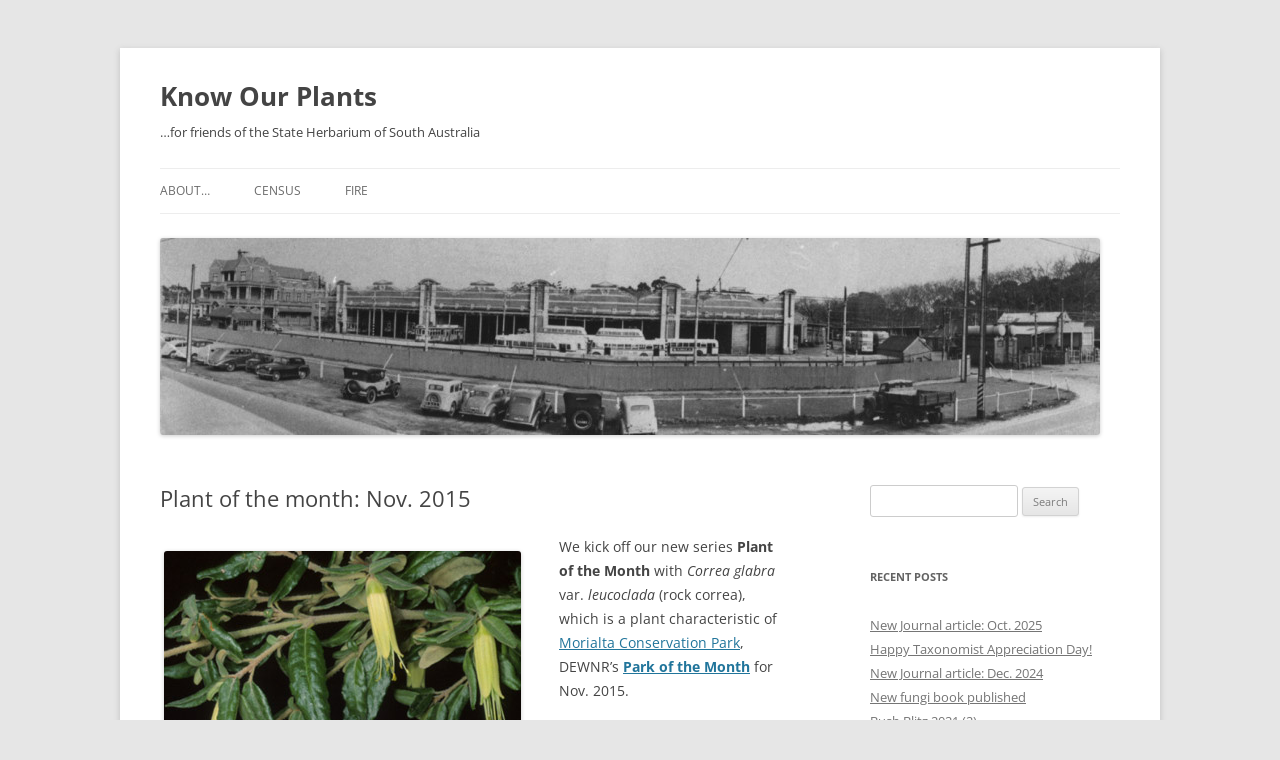

--- FILE ---
content_type: text/html; charset=UTF-8
request_url: https://know.ourplants.org/the-plant-press/plant-of-the-month-nov-2015/
body_size: 15777
content:
<!DOCTYPE html>
<!--[if IE 7]>
<html class="ie ie7" lang="en-US">
<![endif]-->
<!--[if IE 8]>
<html class="ie ie8" lang="en-US">
<![endif]-->
<!--[if !(IE 7) & !(IE 8)]><!-->
<html lang="en-US">
<!--<![endif]-->
<head>
<meta charset="UTF-8" />
<meta name="viewport" content="width=device-width, initial-scale=1.0" />
<title>Plant of the month: Nov. 2015 | Know Our Plants</title>
<link rel="profile" href="https://gmpg.org/xfn/11" />
<link rel="pingback" href="https://know.ourplants.org/xmlrpc.php">
<!--[if lt IE 9]>
<script src="https://know.ourplants.org/wp-content/themes/twentytwelve/js/html5.js?ver=3.7.0" type="text/javascript"></script>
<![endif]-->
<meta name='robots' content='max-image-preview:large' />
<!-- Jetpack Site Verification Tags -->
<meta name="google-site-verification" content="-VAos_ywreOS9qYIbqrNZIf7UWvWayhrJcNN54lIdMM" />
<link rel='dns-prefetch' href='//secure.gravatar.com' />
<link rel='dns-prefetch' href='//stats.wp.com' />
<link rel='dns-prefetch' href='//v0.wordpress.com' />
<link rel="alternate" type="application/rss+xml" title="Know Our Plants &raquo; Feed" href="https://know.ourplants.org/feed/" />
<link rel="alternate" type="application/rss+xml" title="Know Our Plants &raquo; Comments Feed" href="https://know.ourplants.org/comments/feed/" />
<link rel="alternate" title="oEmbed (JSON)" type="application/json+oembed" href="https://know.ourplants.org/wp-json/oembed/1.0/embed?url=https%3A%2F%2Fknow.ourplants.org%2Fthe-plant-press%2Fplant-of-the-month-nov-2015%2F" />
<link rel="alternate" title="oEmbed (XML)" type="text/xml+oembed" href="https://know.ourplants.org/wp-json/oembed/1.0/embed?url=https%3A%2F%2Fknow.ourplants.org%2Fthe-plant-press%2Fplant-of-the-month-nov-2015%2F&#038;format=xml" />
<style id='wp-img-auto-sizes-contain-inline-css' type='text/css'>
img:is([sizes=auto i],[sizes^="auto," i]){contain-intrinsic-size:3000px 1500px}
/*# sourceURL=wp-img-auto-sizes-contain-inline-css */
</style>
<link rel='stylesheet' id='jetpack_related-posts-css' href='https://know.ourplants.org/wp-content/plugins/jetpack/modules/related-posts/related-posts.css?ver=20240116' type='text/css' media='all' />
<style id='wp-emoji-styles-inline-css' type='text/css'>

	img.wp-smiley, img.emoji {
		display: inline !important;
		border: none !important;
		box-shadow: none !important;
		height: 1em !important;
		width: 1em !important;
		margin: 0 0.07em !important;
		vertical-align: -0.1em !important;
		background: none !important;
		padding: 0 !important;
	}
/*# sourceURL=wp-emoji-styles-inline-css */
</style>
<style id='wp-block-library-inline-css' type='text/css'>
:root{--wp-block-synced-color:#7a00df;--wp-block-synced-color--rgb:122,0,223;--wp-bound-block-color:var(--wp-block-synced-color);--wp-editor-canvas-background:#ddd;--wp-admin-theme-color:#007cba;--wp-admin-theme-color--rgb:0,124,186;--wp-admin-theme-color-darker-10:#006ba1;--wp-admin-theme-color-darker-10--rgb:0,107,160.5;--wp-admin-theme-color-darker-20:#005a87;--wp-admin-theme-color-darker-20--rgb:0,90,135;--wp-admin-border-width-focus:2px}@media (min-resolution:192dpi){:root{--wp-admin-border-width-focus:1.5px}}.wp-element-button{cursor:pointer}:root .has-very-light-gray-background-color{background-color:#eee}:root .has-very-dark-gray-background-color{background-color:#313131}:root .has-very-light-gray-color{color:#eee}:root .has-very-dark-gray-color{color:#313131}:root .has-vivid-green-cyan-to-vivid-cyan-blue-gradient-background{background:linear-gradient(135deg,#00d084,#0693e3)}:root .has-purple-crush-gradient-background{background:linear-gradient(135deg,#34e2e4,#4721fb 50%,#ab1dfe)}:root .has-hazy-dawn-gradient-background{background:linear-gradient(135deg,#faaca8,#dad0ec)}:root .has-subdued-olive-gradient-background{background:linear-gradient(135deg,#fafae1,#67a671)}:root .has-atomic-cream-gradient-background{background:linear-gradient(135deg,#fdd79a,#004a59)}:root .has-nightshade-gradient-background{background:linear-gradient(135deg,#330968,#31cdcf)}:root .has-midnight-gradient-background{background:linear-gradient(135deg,#020381,#2874fc)}:root{--wp--preset--font-size--normal:16px;--wp--preset--font-size--huge:42px}.has-regular-font-size{font-size:1em}.has-larger-font-size{font-size:2.625em}.has-normal-font-size{font-size:var(--wp--preset--font-size--normal)}.has-huge-font-size{font-size:var(--wp--preset--font-size--huge)}.has-text-align-center{text-align:center}.has-text-align-left{text-align:left}.has-text-align-right{text-align:right}.has-fit-text{white-space:nowrap!important}#end-resizable-editor-section{display:none}.aligncenter{clear:both}.items-justified-left{justify-content:flex-start}.items-justified-center{justify-content:center}.items-justified-right{justify-content:flex-end}.items-justified-space-between{justify-content:space-between}.screen-reader-text{border:0;clip-path:inset(50%);height:1px;margin:-1px;overflow:hidden;padding:0;position:absolute;width:1px;word-wrap:normal!important}.screen-reader-text:focus{background-color:#ddd;clip-path:none;color:#444;display:block;font-size:1em;height:auto;left:5px;line-height:normal;padding:15px 23px 14px;text-decoration:none;top:5px;width:auto;z-index:100000}html :where(.has-border-color){border-style:solid}html :where([style*=border-top-color]){border-top-style:solid}html :where([style*=border-right-color]){border-right-style:solid}html :where([style*=border-bottom-color]){border-bottom-style:solid}html :where([style*=border-left-color]){border-left-style:solid}html :where([style*=border-width]){border-style:solid}html :where([style*=border-top-width]){border-top-style:solid}html :where([style*=border-right-width]){border-right-style:solid}html :where([style*=border-bottom-width]){border-bottom-style:solid}html :where([style*=border-left-width]){border-left-style:solid}html :where(img[class*=wp-image-]){height:auto;max-width:100%}:where(figure){margin:0 0 1em}html :where(.is-position-sticky){--wp-admin--admin-bar--position-offset:var(--wp-admin--admin-bar--height,0px)}@media screen and (max-width:600px){html :where(.is-position-sticky){--wp-admin--admin-bar--position-offset:0px}}

/*# sourceURL=wp-block-library-inline-css */
</style><style id='global-styles-inline-css' type='text/css'>
:root{--wp--preset--aspect-ratio--square: 1;--wp--preset--aspect-ratio--4-3: 4/3;--wp--preset--aspect-ratio--3-4: 3/4;--wp--preset--aspect-ratio--3-2: 3/2;--wp--preset--aspect-ratio--2-3: 2/3;--wp--preset--aspect-ratio--16-9: 16/9;--wp--preset--aspect-ratio--9-16: 9/16;--wp--preset--color--black: #000000;--wp--preset--color--cyan-bluish-gray: #abb8c3;--wp--preset--color--white: #fff;--wp--preset--color--pale-pink: #f78da7;--wp--preset--color--vivid-red: #cf2e2e;--wp--preset--color--luminous-vivid-orange: #ff6900;--wp--preset--color--luminous-vivid-amber: #fcb900;--wp--preset--color--light-green-cyan: #7bdcb5;--wp--preset--color--vivid-green-cyan: #00d084;--wp--preset--color--pale-cyan-blue: #8ed1fc;--wp--preset--color--vivid-cyan-blue: #0693e3;--wp--preset--color--vivid-purple: #9b51e0;--wp--preset--color--blue: #21759b;--wp--preset--color--dark-gray: #444;--wp--preset--color--medium-gray: #9f9f9f;--wp--preset--color--light-gray: #e6e6e6;--wp--preset--gradient--vivid-cyan-blue-to-vivid-purple: linear-gradient(135deg,rgb(6,147,227) 0%,rgb(155,81,224) 100%);--wp--preset--gradient--light-green-cyan-to-vivid-green-cyan: linear-gradient(135deg,rgb(122,220,180) 0%,rgb(0,208,130) 100%);--wp--preset--gradient--luminous-vivid-amber-to-luminous-vivid-orange: linear-gradient(135deg,rgb(252,185,0) 0%,rgb(255,105,0) 100%);--wp--preset--gradient--luminous-vivid-orange-to-vivid-red: linear-gradient(135deg,rgb(255,105,0) 0%,rgb(207,46,46) 100%);--wp--preset--gradient--very-light-gray-to-cyan-bluish-gray: linear-gradient(135deg,rgb(238,238,238) 0%,rgb(169,184,195) 100%);--wp--preset--gradient--cool-to-warm-spectrum: linear-gradient(135deg,rgb(74,234,220) 0%,rgb(151,120,209) 20%,rgb(207,42,186) 40%,rgb(238,44,130) 60%,rgb(251,105,98) 80%,rgb(254,248,76) 100%);--wp--preset--gradient--blush-light-purple: linear-gradient(135deg,rgb(255,206,236) 0%,rgb(152,150,240) 100%);--wp--preset--gradient--blush-bordeaux: linear-gradient(135deg,rgb(254,205,165) 0%,rgb(254,45,45) 50%,rgb(107,0,62) 100%);--wp--preset--gradient--luminous-dusk: linear-gradient(135deg,rgb(255,203,112) 0%,rgb(199,81,192) 50%,rgb(65,88,208) 100%);--wp--preset--gradient--pale-ocean: linear-gradient(135deg,rgb(255,245,203) 0%,rgb(182,227,212) 50%,rgb(51,167,181) 100%);--wp--preset--gradient--electric-grass: linear-gradient(135deg,rgb(202,248,128) 0%,rgb(113,206,126) 100%);--wp--preset--gradient--midnight: linear-gradient(135deg,rgb(2,3,129) 0%,rgb(40,116,252) 100%);--wp--preset--font-size--small: 13px;--wp--preset--font-size--medium: 20px;--wp--preset--font-size--large: 36px;--wp--preset--font-size--x-large: 42px;--wp--preset--spacing--20: 0.44rem;--wp--preset--spacing--30: 0.67rem;--wp--preset--spacing--40: 1rem;--wp--preset--spacing--50: 1.5rem;--wp--preset--spacing--60: 2.25rem;--wp--preset--spacing--70: 3.38rem;--wp--preset--spacing--80: 5.06rem;--wp--preset--shadow--natural: 6px 6px 9px rgba(0, 0, 0, 0.2);--wp--preset--shadow--deep: 12px 12px 50px rgba(0, 0, 0, 0.4);--wp--preset--shadow--sharp: 6px 6px 0px rgba(0, 0, 0, 0.2);--wp--preset--shadow--outlined: 6px 6px 0px -3px rgb(255, 255, 255), 6px 6px rgb(0, 0, 0);--wp--preset--shadow--crisp: 6px 6px 0px rgb(0, 0, 0);}:where(.is-layout-flex){gap: 0.5em;}:where(.is-layout-grid){gap: 0.5em;}body .is-layout-flex{display: flex;}.is-layout-flex{flex-wrap: wrap;align-items: center;}.is-layout-flex > :is(*, div){margin: 0;}body .is-layout-grid{display: grid;}.is-layout-grid > :is(*, div){margin: 0;}:where(.wp-block-columns.is-layout-flex){gap: 2em;}:where(.wp-block-columns.is-layout-grid){gap: 2em;}:where(.wp-block-post-template.is-layout-flex){gap: 1.25em;}:where(.wp-block-post-template.is-layout-grid){gap: 1.25em;}.has-black-color{color: var(--wp--preset--color--black) !important;}.has-cyan-bluish-gray-color{color: var(--wp--preset--color--cyan-bluish-gray) !important;}.has-white-color{color: var(--wp--preset--color--white) !important;}.has-pale-pink-color{color: var(--wp--preset--color--pale-pink) !important;}.has-vivid-red-color{color: var(--wp--preset--color--vivid-red) !important;}.has-luminous-vivid-orange-color{color: var(--wp--preset--color--luminous-vivid-orange) !important;}.has-luminous-vivid-amber-color{color: var(--wp--preset--color--luminous-vivid-amber) !important;}.has-light-green-cyan-color{color: var(--wp--preset--color--light-green-cyan) !important;}.has-vivid-green-cyan-color{color: var(--wp--preset--color--vivid-green-cyan) !important;}.has-pale-cyan-blue-color{color: var(--wp--preset--color--pale-cyan-blue) !important;}.has-vivid-cyan-blue-color{color: var(--wp--preset--color--vivid-cyan-blue) !important;}.has-vivid-purple-color{color: var(--wp--preset--color--vivid-purple) !important;}.has-black-background-color{background-color: var(--wp--preset--color--black) !important;}.has-cyan-bluish-gray-background-color{background-color: var(--wp--preset--color--cyan-bluish-gray) !important;}.has-white-background-color{background-color: var(--wp--preset--color--white) !important;}.has-pale-pink-background-color{background-color: var(--wp--preset--color--pale-pink) !important;}.has-vivid-red-background-color{background-color: var(--wp--preset--color--vivid-red) !important;}.has-luminous-vivid-orange-background-color{background-color: var(--wp--preset--color--luminous-vivid-orange) !important;}.has-luminous-vivid-amber-background-color{background-color: var(--wp--preset--color--luminous-vivid-amber) !important;}.has-light-green-cyan-background-color{background-color: var(--wp--preset--color--light-green-cyan) !important;}.has-vivid-green-cyan-background-color{background-color: var(--wp--preset--color--vivid-green-cyan) !important;}.has-pale-cyan-blue-background-color{background-color: var(--wp--preset--color--pale-cyan-blue) !important;}.has-vivid-cyan-blue-background-color{background-color: var(--wp--preset--color--vivid-cyan-blue) !important;}.has-vivid-purple-background-color{background-color: var(--wp--preset--color--vivid-purple) !important;}.has-black-border-color{border-color: var(--wp--preset--color--black) !important;}.has-cyan-bluish-gray-border-color{border-color: var(--wp--preset--color--cyan-bluish-gray) !important;}.has-white-border-color{border-color: var(--wp--preset--color--white) !important;}.has-pale-pink-border-color{border-color: var(--wp--preset--color--pale-pink) !important;}.has-vivid-red-border-color{border-color: var(--wp--preset--color--vivid-red) !important;}.has-luminous-vivid-orange-border-color{border-color: var(--wp--preset--color--luminous-vivid-orange) !important;}.has-luminous-vivid-amber-border-color{border-color: var(--wp--preset--color--luminous-vivid-amber) !important;}.has-light-green-cyan-border-color{border-color: var(--wp--preset--color--light-green-cyan) !important;}.has-vivid-green-cyan-border-color{border-color: var(--wp--preset--color--vivid-green-cyan) !important;}.has-pale-cyan-blue-border-color{border-color: var(--wp--preset--color--pale-cyan-blue) !important;}.has-vivid-cyan-blue-border-color{border-color: var(--wp--preset--color--vivid-cyan-blue) !important;}.has-vivid-purple-border-color{border-color: var(--wp--preset--color--vivid-purple) !important;}.has-vivid-cyan-blue-to-vivid-purple-gradient-background{background: var(--wp--preset--gradient--vivid-cyan-blue-to-vivid-purple) !important;}.has-light-green-cyan-to-vivid-green-cyan-gradient-background{background: var(--wp--preset--gradient--light-green-cyan-to-vivid-green-cyan) !important;}.has-luminous-vivid-amber-to-luminous-vivid-orange-gradient-background{background: var(--wp--preset--gradient--luminous-vivid-amber-to-luminous-vivid-orange) !important;}.has-luminous-vivid-orange-to-vivid-red-gradient-background{background: var(--wp--preset--gradient--luminous-vivid-orange-to-vivid-red) !important;}.has-very-light-gray-to-cyan-bluish-gray-gradient-background{background: var(--wp--preset--gradient--very-light-gray-to-cyan-bluish-gray) !important;}.has-cool-to-warm-spectrum-gradient-background{background: var(--wp--preset--gradient--cool-to-warm-spectrum) !important;}.has-blush-light-purple-gradient-background{background: var(--wp--preset--gradient--blush-light-purple) !important;}.has-blush-bordeaux-gradient-background{background: var(--wp--preset--gradient--blush-bordeaux) !important;}.has-luminous-dusk-gradient-background{background: var(--wp--preset--gradient--luminous-dusk) !important;}.has-pale-ocean-gradient-background{background: var(--wp--preset--gradient--pale-ocean) !important;}.has-electric-grass-gradient-background{background: var(--wp--preset--gradient--electric-grass) !important;}.has-midnight-gradient-background{background: var(--wp--preset--gradient--midnight) !important;}.has-small-font-size{font-size: var(--wp--preset--font-size--small) !important;}.has-medium-font-size{font-size: var(--wp--preset--font-size--medium) !important;}.has-large-font-size{font-size: var(--wp--preset--font-size--large) !important;}.has-x-large-font-size{font-size: var(--wp--preset--font-size--x-large) !important;}
/*# sourceURL=global-styles-inline-css */
</style>

<style id='classic-theme-styles-inline-css' type='text/css'>
/*! This file is auto-generated */
.wp-block-button__link{color:#fff;background-color:#32373c;border-radius:9999px;box-shadow:none;text-decoration:none;padding:calc(.667em + 2px) calc(1.333em + 2px);font-size:1.125em}.wp-block-file__button{background:#32373c;color:#fff;text-decoration:none}
/*# sourceURL=/wp-includes/css/classic-themes.min.css */
</style>
<link rel='stylesheet' id='twentytwelve-fonts-css' href='https://know.ourplants.org/wp-content/themes/twentytwelve/fonts/font-open-sans.css?ver=20230328' type='text/css' media='all' />
<link rel='stylesheet' id='twentytwelve-style-css' href='https://know.ourplants.org/wp-content/themes/twentytwelve-child/style.css?ver=20250715' type='text/css' media='all' />
<link rel='stylesheet' id='twentytwelve-block-style-css' href='https://know.ourplants.org/wp-content/themes/twentytwelve/css/blocks.css?ver=20240812' type='text/css' media='all' />
<link rel='stylesheet' id='jetpack-subscriptions-css' href='https://know.ourplants.org/wp-content/plugins/jetpack/_inc/build/subscriptions/subscriptions.min.css?ver=15.4' type='text/css' media='all' />
<link rel='stylesheet' id='tablepress-default-css' href='https://know.ourplants.org/wp-content/plugins/tablepress/css/build/default.css?ver=3.2.6' type='text/css' media='all' />
<script type="text/javascript" id="jetpack_related-posts-js-extra">
/* <![CDATA[ */
var related_posts_js_options = {"post_heading":"h4"};
//# sourceURL=jetpack_related-posts-js-extra
/* ]]> */
</script>
<script type="text/javascript" src="https://know.ourplants.org/wp-content/plugins/jetpack/_inc/build/related-posts/related-posts.min.js?ver=20240116" id="jetpack_related-posts-js"></script>
<script type="text/javascript" src="https://know.ourplants.org/wp-includes/js/jquery/jquery.min.js?ver=3.7.1" id="jquery-core-js"></script>
<script type="text/javascript" src="https://know.ourplants.org/wp-includes/js/jquery/jquery-migrate.min.js?ver=3.4.1" id="jquery-migrate-js"></script>
<script type="text/javascript" src="https://know.ourplants.org/wp-content/themes/twentytwelve/js/navigation.js?ver=20250303" id="twentytwelve-navigation-js" defer="defer" data-wp-strategy="defer"></script>
<link rel="https://api.w.org/" href="https://know.ourplants.org/wp-json/" /><link rel="alternate" title="JSON" type="application/json" href="https://know.ourplants.org/wp-json/wp/v2/posts/1584" /><link rel="EditURI" type="application/rsd+xml" title="RSD" href="https://know.ourplants.org/xmlrpc.php?rsd" />
<link rel="canonical" href="https://know.ourplants.org/the-plant-press/plant-of-the-month-nov-2015/" />
	<style>img#wpstats{display:none}</style>
			<style type="text/css" id="twentytwelve-header-css">
			.site-header h1 a,
		.site-header h2 {
			color: #444;
		}
		</style>
	
<!-- Jetpack Open Graph Tags -->
<meta property="og:type" content="article" />
<meta property="og:title" content="Plant of the month: Nov. 2015" />
<meta property="og:url" content="https://know.ourplants.org/the-plant-press/plant-of-the-month-nov-2015/" />
<meta property="og:description" content="We kick off our new series Plant of the Month with Correa glabra var. leucoclada (rock correa), which is a plant characteristic of Morialta Conservation Park, DEWNR&#8217;s Park of the Month for No…" />
<meta property="article:published_time" content="2015-11-27T06:13:11+00:00" />
<meta property="article:modified_time" content="2015-11-27T06:13:11+00:00" />
<meta property="og:site_name" content="Know Our Plants" />
<meta property="og:image" content="https://know.ourplants.org/wp-content/uploads/2015/11/2015.11-Correa-glabra-var.-leucoclada-Morialta-C.P.-photo-by-P.J.-Lang.jpg" />
<meta property="og:image:width" content="357" />
<meta property="og:image:height" content="267" />
<meta property="og:image:alt" content="2015.11 Correa glabra var. leucoclada, Morialta C.P., photo by P.J. Lang" />
<meta property="og:locale" content="en_US" />
<meta name="twitter:site" content="@KnowOurPlants" />
<meta name="twitter:text:title" content="Plant of the month: Nov. 2015" />
<meta name="twitter:image" content="https://know.ourplants.org/wp-content/uploads/2015/11/2015.11-Correa-glabra-var.-leucoclada-Morialta-C.P.-photo-by-P.J.-Lang.jpg?w=640" />
<meta name="twitter:image:alt" content="2015.11 Correa glabra var. leucoclada, Morialta C.P., photo by P.J. Lang" />
<meta name="twitter:card" content="summary_large_image" />

<!-- End Jetpack Open Graph Tags -->
<link rel="icon" href="https://know.ourplants.org/wp-content/uploads/2016/04/cropped-Flora-Sturt-Pea-logo-512t-32x32.png" sizes="32x32" />
<link rel="icon" href="https://know.ourplants.org/wp-content/uploads/2016/04/cropped-Flora-Sturt-Pea-logo-512t-192x192.png" sizes="192x192" />
<link rel="apple-touch-icon" href="https://know.ourplants.org/wp-content/uploads/2016/04/cropped-Flora-Sturt-Pea-logo-512t-180x180.png" />
<meta name="msapplication-TileImage" content="https://know.ourplants.org/wp-content/uploads/2016/04/cropped-Flora-Sturt-Pea-logo-512t-270x270.png" />
		<style type="text/css" id="wp-custom-css">
			/*
Welcome to Custom CSS!

CSS (Cascading Style Sheets) is a kind of code that tells the browser how
to render a web page. You may delete these comments and get started with
your customizations.

By default, your stylesheet will be loaded after the theme stylesheets,
which means that your rules can take precedence and override the theme CSS
rules. Just write here what you want to change, you don't need to copy all
your theme's stylesheet content.
*/
/* AC: override CSS auto-hypenation */
.site-content article {
	border-bottom: 4px double #ededed;
	margin-bottom: 72px;
	margin-bottom: 5.142857143rem;
	padding-bottom: 24px;
	padding-bottom: 1.714285714rem;
	word-wrap: normal;
	-webkit-hyphens: none;
	-moz-hyphens: none;
	hyphens: none;
}

.widget-area .widget {
	-webkit-hyphens: none;
	-moz-hyphens: none;
	hyphens: none;
	word-wrap: normal;
}		</style>
		<link rel='stylesheet' id='jetpack-swiper-library-css' href='https://know.ourplants.org/wp-content/plugins/jetpack/_inc/blocks/swiper.css?ver=15.4' type='text/css' media='all' />
<link rel='stylesheet' id='jetpack-carousel-css' href='https://know.ourplants.org/wp-content/plugins/jetpack/modules/carousel/jetpack-carousel.css?ver=15.4' type='text/css' media='all' />
<link rel='stylesheet' id='jetpack-top-posts-widget-css' href='https://know.ourplants.org/wp-content/plugins/jetpack/modules/widgets/top-posts/style.css?ver=20141013' type='text/css' media='all' />
</head>

<body data-rsssl=1 class="wp-singular post-template-default single single-post postid-1584 single-format-standard wp-embed-responsive wp-theme-twentytwelve wp-child-theme-twentytwelve-child custom-font-enabled">
<div id="page" class="hfeed site">
	<a class="screen-reader-text skip-link" href="#content">Skip to content</a>
	<header id="masthead" class="site-header">
		<hgroup>
					<h1 class="site-title"><a href="https://know.ourplants.org/" rel="home" >Know Our Plants</a></h1>
			<h2 class="site-description">…for friends of the State Herbarium of South Australia</h2>
		</hgroup>

		<nav id="site-navigation" class="main-navigation">
			<button class="menu-toggle">Menu</button>
			<div class="menu-mainmenu-container"><ul id="menu-mainmenu" class="nav-menu"><li id="menu-item-132" class="menu-item menu-item-type-post_type menu-item-object-page menu-item-132"><a href="https://know.ourplants.org/about/">About…</a></li>
<li id="menu-item-5625" class="menu-item menu-item-type-post_type menu-item-object-page menu-item-has-children menu-item-5625"><a href="https://know.ourplants.org/census/">Census</a>
<ul class="sub-menu">
	<li id="menu-item-5853" class="menu-item menu-item-type-post_type menu-item-object-post menu-item-5853"><a href="https://know.ourplants.org/news/eflorasa-census/">eFloraSA &#038; Census</a></li>
	<li id="menu-item-5854" class="menu-item menu-item-type-post_type menu-item-object-page menu-item-5854"><a href="https://know.ourplants.org/florasa/algae_revealed/">Algae Revealed</a></li>
</ul>
</li>
<li id="menu-item-4061" class="menu-item menu-item-type-post_type menu-item-object-page menu-item-has-children menu-item-4061"><a href="https://know.ourplants.org/fire/">Fire</a>
<ul class="sub-menu">
	<li id="menu-item-4062" class="menu-item menu-item-type-taxonomy menu-item-object-category menu-item-4062"><a href="https://know.ourplants.org/category/fire/">Fire Blog Posts</a></li>
</ul>
</li>
</ul></div>		</nav><!-- #site-navigation -->

				<a href="https://know.ourplants.org/"  rel="home"><img src="https://know.ourplants.org/wp-content/uploads/2013/06/cropped-Hackney-Pano-1956.jpg" width="940" height="197" alt="Know Our Plants" class="header-image" srcset="https://know.ourplants.org/wp-content/uploads/2013/06/cropped-Hackney-Pano-1956.jpg 940w, https://know.ourplants.org/wp-content/uploads/2013/06/cropped-Hackney-Pano-1956-300x62.jpg 300w, https://know.ourplants.org/wp-content/uploads/2013/06/cropped-Hackney-Pano-1956-624x130.jpg 624w" sizes="(max-width: 940px) 100vw, 940px" decoding="async" fetchpriority="high" /></a>
			</header><!-- #masthead -->

	<div id="main" class="wrapper">

	<div id="primary" class="site-content">
		<div id="content" role="main">

			
				
	<article id="post-1584" class="post-1584 post type-post status-publish format-standard hentry category-the-plant-press">
				<header class="entry-header">
			
						<h1 class="entry-title">Plant of the month: Nov. 2015</h1>
								</header><!-- .entry-header -->

				<div class="entry-content">
			<div id="attachment_1586" style="width: 367px" class="wp-caption alignleft"><a href="https://know.ourplants.org/wp-content/uploads/2015/11/2015.11-Correa-glabra-var.-leucoclada-Morialta-C.P.-photo-by-P.J.-Lang.jpg"><img decoding="async" aria-describedby="caption-attachment-1586" data-attachment-id="1586" data-permalink="https://know.ourplants.org/the-plant-press/plant-of-the-month-nov-2015/attachment/2015-11-correa-glabra-var-leucoclada-morialta-c-p-photo-by-p-j-lang/" data-orig-file="https://know.ourplants.org/wp-content/uploads/2015/11/2015.11-Correa-glabra-var.-leucoclada-Morialta-C.P.-photo-by-P.J.-Lang.jpg" data-orig-size="357,267" data-comments-opened="0" data-image-meta="{&quot;aperture&quot;:&quot;0&quot;,&quot;credit&quot;:&quot;&quot;,&quot;camera&quot;:&quot;&quot;,&quot;caption&quot;:&quot;&quot;,&quot;created_timestamp&quot;:&quot;0&quot;,&quot;copyright&quot;:&quot;&quot;,&quot;focal_length&quot;:&quot;0&quot;,&quot;iso&quot;:&quot;0&quot;,&quot;shutter_speed&quot;:&quot;0&quot;,&quot;title&quot;:&quot;&quot;,&quot;orientation&quot;:&quot;1&quot;}" data-image-title="2015.11 Correa glabra var. leucoclada, Morialta C.P., photo by P.J. Lang" data-image-description="" data-image-caption="" data-medium-file="https://know.ourplants.org/wp-content/uploads/2015/11/2015.11-Correa-glabra-var.-leucoclada-Morialta-C.P.-photo-by-P.J.-Lang-300x224.jpg" data-large-file="https://know.ourplants.org/wp-content/uploads/2015/11/2015.11-Correa-glabra-var.-leucoclada-Morialta-C.P.-photo-by-P.J.-Lang.jpg" class="wp-image-1586 size-full" src="https://know.ourplants.org/wp-content/uploads/2015/11/2015.11-Correa-glabra-var.-leucoclada-Morialta-C.P.-photo-by-P.J.-Lang.jpg" alt="2015.11 Correa glabra var. leucoclada, Morialta C.P., photo by P.J. Lang" width="357" height="267" srcset="https://know.ourplants.org/wp-content/uploads/2015/11/2015.11-Correa-glabra-var.-leucoclada-Morialta-C.P.-photo-by-P.J.-Lang.jpg 357w, https://know.ourplants.org/wp-content/uploads/2015/11/2015.11-Correa-glabra-var.-leucoclada-Morialta-C.P.-photo-by-P.J.-Lang-300x224.jpg 300w" sizes="(max-width: 357px) 100vw, 357px" /></a><p id="caption-attachment-1586" class="wp-caption-text">Correa glabra var. leucoclada, photo by P.J. Lang</p></div>
<p>We kick off our new series <strong>Plant of the Month</strong> with <em>Correa glabra</em> var. <em>leucoclada</em> (rock correa), which is a plant characteristic of <a href="http://www.environment.sa.gov.au/parks/Find_a_Park/Browse_by_region/Adelaide_Hills/Morialta_Conservation_Park" target="_blank">Morialta Conservation Park</a>, DEWNR&#8217;s <strong><a href="http://www.environment.sa.gov.au/parks/Home/Media_Centre/News_Events_Listing/151103-park-of-the-month-morialta" target="_blank">Park of the Month</a></strong> for Nov. 2015.</p>
<p>Rock correa is found in the southern <a href="https://en.wikipedia.org/wiki/Mount_Lofty_Ranges" target="_blank">Mt. Lofty Ranges</a> and eastern and central <a href="http://plantnet.rbgsyd.nsw.gov.au/cgi-bin/NSWfl.pl?page=nswfl&amp;lvl=in&amp;name=Correa~glabra~var.+leucoclada" target="_blank">New South Wales</a>. In <a href="http://flora.sa.gov.au/google_maps_data.html?census=1&amp;name=Correa_glabra_leucoclada#topmap" target="_blank">South Australia</a> it is confined to sheltered rocky habitats and steep gorges, mainly at <a href="https://en.wikipedia.org/wiki/Morialta_Conservation_Park" target="_blank">Morialta</a>, <a href="https://en.wikipedia.org/wiki/River_Torrens" target="_blank">Torrens Gorge</a> and <a href="https://en.wikipedia.org/wiki/Sturt_Gorge_Recreation_Park" target="_blank">Sturt Gorge</a>. (Because of its restricted distribution it is listed as &#8220;rare&#8221; in S.A.) Morialta C.P. probably conserves the largest of these populations and you are bound to encounter it there, especially if you are on the <a href="http://www.walkingsa.org.au/walk/find-a-place-to-walk/morialta-first-falls-waterfall-hike-loop/" target="_blank">walking trails</a> near the <a href="http://www.world-of-waterfalls.com/australia-morialta-waterfalls.html" target="_blank">waterfalls</a>. With its yellowish-green tubular flowers the variety is adapted for pollination by <a href="https://en.wikipedia.org/wiki/Honeyeater" target="_blank">honeyeaters</a>: their long bills they are able to reach the nectar at the base of the flower.</p>
<div id="attachment_1587" style="width: 279px" class="wp-caption alignright"><a href="https://know.ourplants.org/wp-content/uploads/2015/11/2015.11-Correa-glabra-var.-turnbullii-Monarto-photo-by-L.Jansen.jpg"><img decoding="async" aria-describedby="caption-attachment-1587" data-attachment-id="1587" data-permalink="https://know.ourplants.org/the-plant-press/plant-of-the-month-nov-2015/attachment/2015-11-correa-glabra-var-turnbullii-monarto-photo-by-l-jansen/" data-orig-file="https://know.ourplants.org/wp-content/uploads/2015/11/2015.11-Correa-glabra-var.-turnbullii-Monarto-photo-by-L.Jansen.jpg" data-orig-size="269,269" data-comments-opened="0" data-image-meta="{&quot;aperture&quot;:&quot;0&quot;,&quot;credit&quot;:&quot;&quot;,&quot;camera&quot;:&quot;&quot;,&quot;caption&quot;:&quot;&quot;,&quot;created_timestamp&quot;:&quot;0&quot;,&quot;copyright&quot;:&quot;&quot;,&quot;focal_length&quot;:&quot;0&quot;,&quot;iso&quot;:&quot;0&quot;,&quot;shutter_speed&quot;:&quot;0&quot;,&quot;title&quot;:&quot;&quot;,&quot;orientation&quot;:&quot;1&quot;}" data-image-title="2015.11 Correa glabra var. turnbullii, Monarto, photo by L.Jansen" data-image-description="" data-image-caption="" data-medium-file="https://know.ourplants.org/wp-content/uploads/2015/11/2015.11-Correa-glabra-var.-turnbullii-Monarto-photo-by-L.Jansen.jpg" data-large-file="https://know.ourplants.org/wp-content/uploads/2015/11/2015.11-Correa-glabra-var.-turnbullii-Monarto-photo-by-L.Jansen.jpg" class="wp-image-1587 size-full" src="https://know.ourplants.org/wp-content/uploads/2015/11/2015.11-Correa-glabra-var.-turnbullii-Monarto-photo-by-L.Jansen.jpg" alt="2015.11 Correa glabra var. turnbullii, Monarto, photo by L.Jansen" width="269" height="269" srcset="https://know.ourplants.org/wp-content/uploads/2015/11/2015.11-Correa-glabra-var.-turnbullii-Monarto-photo-by-L.Jansen.jpg 269w, https://know.ourplants.org/wp-content/uploads/2015/11/2015.11-Correa-glabra-var.-turnbullii-Monarto-photo-by-L.Jansen-150x150.jpg 150w, https://know.ourplants.org/wp-content/uploads/2015/11/2015.11-Correa-glabra-var.-turnbullii-Monarto-photo-by-L.Jansen-50x50.jpg 50w" sizes="(max-width: 269px) 100vw, 269px" /></a><p id="caption-attachment-1587" class="wp-caption-text">Correa glabra var. turnbullii, photo by L. Jansen</p></div>
<p><em>Correa glabra</em> var. <em>leucoclada</em> is related to the more common and widely distributed <a href="http://saseedbank.com.au/species_information.php?rid=1198" target="_blank"><em>C. glabra</em> var. <em>turnbullii</em></a> (narrow-bell correa), which is found on rocky hills and plains in dryer habitat. Rock correa is distinguished from var. <em>turnbullii </em>by its yellow-green rather than red flowers, and the underside of the leaves and stems with more obvious scurfy hairs (giving a pale almost whitish appearance) rather than appearing smooth.</p>
<p>Like the rock correa, other genera of Australian plants such as <em><a href="https://en.wikipedia.org/wiki/Eremophila_(plant)" target="_blank">Eremophila</a></em> (Emu-bushes) and <em><a href="https://en.wikipedia.org/wiki/Prostanthera" target="_blank">Prostanthera</a></em> (Native Mint-bushes) have evolved species with tubular flowers adapted for <a href="https://en.wikipedia.org/wiki/Ornithophily" target="_blank">bird-pollination</a>, and furthermore these also have some taxa with red flowers and others with greenish flowers. (In contrast the <a href="https://en.wikipedia.org/wiki/Entomophily" target="_blank">insect-pollinated</a> species of these genera have more open flowers that are usually white or violet in colour.)</p>
<p>&nbsp;</p>

<div id='jp-relatedposts' class='jp-relatedposts' >
	<h3 class="jp-relatedposts-headline"><em>Related</em></h3>
</div>					</div><!-- .entry-content -->
		
		<footer class="entry-meta">
			This entry was posted in <a href="https://know.ourplants.org/category/the-plant-press/" rel="category tag">The Plant Press</a> on <a href="https://know.ourplants.org/the-plant-press/plant-of-the-month-nov-2015/" title="16:43" rel="bookmark"><time class="entry-date" datetime="2015-11-27T16:43:11+10:30">27 November, 2015</time></a><span class="by-author"> by <span class="author vcard"><a class="url fn n" href="https://know.ourplants.org/author/juergen/" title="View all posts by Jürgen" rel="author">Jürgen</a></span></span>.								</footer><!-- .entry-meta -->
	</article><!-- #post -->

				<nav class="nav-single">
					<h3 class="assistive-text">Post navigation</h3>
					<span class="nav-previous"><a href="https://know.ourplants.org/news/new-weed-for-sa/" rel="prev"><span class="meta-nav">&larr;</span> New weed for SA</a></span>
					<span class="nav-next"><a href="https://know.ourplants.org/news/asbs-conference-2015/" rel="next">ASBS Conference 2015 <span class="meta-nav">&rarr;</span></a></span>
				</nav><!-- .nav-single -->

				
<div id="comments" class="comments-area">

	
	
	
</div><!-- #comments .comments-area -->

			
		</div><!-- #content -->
	</div><!-- #primary -->


			<div id="secondary" class="widget-area" role="complementary">
			<aside id="search-2" class="widget widget_search"><form role="search" method="get" id="searchform" class="searchform" action="https://know.ourplants.org/">
				<div>
					<label class="screen-reader-text" for="s">Search for:</label>
					<input type="text" value="" name="s" id="s" />
					<input type="submit" id="searchsubmit" value="Search" />
				</div>
			</form></aside>
		<aside id="recent-posts-2" class="widget widget_recent_entries">
		<h3 class="widget-title">Recent Posts</h3>
		<ul>
											<li>
					<a href="https://know.ourplants.org/news/new-journal-article-oct-2025/">New Journal article: Oct. 2025</a>
									</li>
											<li>
					<a href="https://know.ourplants.org/news/happy-taxonomist-appreciation-day-2/">Happy Taxonomist Appreciation Day!</a>
									</li>
											<li>
					<a href="https://know.ourplants.org/news/new-journal-article-dec-2024/">New Journal article: Dec. 2024</a>
									</li>
											<li>
					<a href="https://know.ourplants.org/news/new-fungi-book-published/">New fungi book published</a>
									</li>
											<li>
					<a href="https://know.ourplants.org/publications/bush-blitz-2021-2/">Bush Blitz 2021 (2)</a>
									</li>
					</ul>

		</aside><aside id="tag_cloud-2" class="widget widget_tag_cloud"><h3 class="widget-title">Categories</h3><div class="tagcloud"><ul class='wp-tag-cloud' role='list'>
	<li><a href="https://know.ourplants.org/category/events/" class="tag-cloud-link tag-link-8 tag-link-position-1" style="font-size: 12.626086956522pt;" aria-label="Events (28 items)">Events</a></li>
	<li><a href="https://know.ourplants.org/category/fire/" class="tag-cloud-link tag-link-22 tag-link-position-2" style="font-size: 8pt;" aria-label="Fire (11 items)">Fire</a></li>
	<li><a href="https://know.ourplants.org/category/its-all-about-the-plants/" class="tag-cloud-link tag-link-10 tag-link-position-3" style="font-size: 13.35652173913pt;" aria-label="It’s All About the Plants (32 items)">It’s All About the Plants</a></li>
	<li><a href="https://know.ourplants.org/category/news/" class="tag-cloud-link tag-link-9 tag-link-position-4" style="font-size: 22pt;" aria-label="News (168 items)">News</a></li>
	<li><a href="https://know.ourplants.org/category/publications/" class="tag-cloud-link tag-link-12 tag-link-position-5" style="font-size: 18.591304347826pt;" aria-label="Publications (89 items)">Publications</a></li>
	<li><a href="https://know.ourplants.org/category/the-plant-press/" class="tag-cloud-link tag-link-13 tag-link-position-6" style="font-size: 15.791304347826pt;" aria-label="The Plant Press (52 items)">The Plant Press</a></li>
</ul>
</div>
</aside><aside id="blog_subscription-2" class="widget widget_blog_subscription jetpack_subscription_widget"><h3 class="widget-title">Subscribe to Blog via Email</h3>
			<div class="wp-block-jetpack-subscriptions__container">
			<form action="#" method="post" accept-charset="utf-8" id="subscribe-blog-blog_subscription-2"
				data-blog="43669206"
				data-post_access_level="everybody" >
									<div id="subscribe-text"><p>Provide your email address to receive notifications of new posts or follow us on Twitter: @KnowOurPlants.</p>
</div>
										<p id="subscribe-email">
						<label id="jetpack-subscribe-label"
							class="screen-reader-text"
							for="subscribe-field-blog_subscription-2">
							Email Address						</label>
						<input type="email" name="email" autocomplete="email" required="required"
																					value=""
							id="subscribe-field-blog_subscription-2"
							placeholder="Email Address"
						/>
					</p>

					<p id="subscribe-submit"
											>
						<input type="hidden" name="action" value="subscribe"/>
						<input type="hidden" name="source" value="https://know.ourplants.org/the-plant-press/plant-of-the-month-nov-2015/"/>
						<input type="hidden" name="sub-type" value="widget"/>
						<input type="hidden" name="redirect_fragment" value="subscribe-blog-blog_subscription-2"/>
						<input type="hidden" id="_wpnonce" name="_wpnonce" value="a641a80cd1" /><input type="hidden" name="_wp_http_referer" value="/the-plant-press/plant-of-the-month-nov-2015/" />						<button type="submit"
															class="wp-block-button__link"
																					name="jetpack_subscriptions_widget"
						>
							Subscribe						</button>
					</p>
							</form>
							<div class="wp-block-jetpack-subscriptions__subscount">
					Join 343 other subscribers				</div>
						</div>
			
</aside><aside id="linkcat-14" class="widget widget_links"><h3 class="widget-title">Important Resources</h3>
	<ul class='xoxo blogroll'>
<li><a href="http://www.ala.org.au/" title="Atlas of Living Australia contains information on all the known species in Australia aggregated from a wide range of data providers: museums, herbaria, community groups, government departments, individuals and universities">Atlas of Living Australia</a></li>
<li><a href="http://www.asbs.org.au/">Australasian Systematic Botany Society</a></li>
<li><a href="http://avh.chah.org.au/" title="AVH provides access to information obtained from the collections held in Australian herbaria">Australia’s Virtual Herbarium</a></li>
<li><a href="http://ausflora.org.au/">Flora of Australia</a></li>
<li><a href="https://know.ourplants.org/florasa">Flora of South Australia PDFs</a></li>
<li><a href="http://plants.jstor.org/" title="community-contributed database with more than two million high resolution plant type specimen images">Global Plants</a></li>

	</ul>
</aside>
<aside id="linkcat-17" class="widget widget_links"><h3 class="widget-title">Blogs</h3>
	<ul class='xoxo blogroll'>
<li><a href="https://www.facebook.com/AdelaideBotanicGarden/" title="Adelaide Botanic Garden on Facebook">Adelaide Botanic Garden</a></li>
<li><a href="https://www.facebook.com/atlasoflivingaustralia/" title="Atlas of Living Australia on Facebook">Atlas of Living Australia</a></li>
<li><a href="https://www.facebook.com/tropicalherbarium" title="Australian Tropical Herbarium on Facebook">Australian Tropical Herbarium</a></li>
<li><a href="http://bushblitz.org.au/" title="Bush Blitz is Australia’s largest nature discovery project">Bush Blitz</a></li>
<li><a href="http://notobiotica.posthaven.com/" title="A community blogging platform for the Australasian taxonomy and systematics community">noto|biotica</a></li>
<li><a href="https://www.facebook.com/southaustralianmuseum/" title="South Australian Museum on Facebook">South Australian Museum</a></li>
<li><a href="http://talkingplants.blogspot.com.au/" title="a blog by Tim Entwisle">Talking Plants</a></li>
<li><a href="https://www.facebook.com/WesternAustralianHerbarium" title="Western Australian Herbarium on Facebook">Western Australian Herbarium</a></li>

	</ul>
</aside>
<aside id="top-posts-2" class="widget widget_top-posts"><h3 class="widget-title">Popular Posts</h3><ul class='widgets-list-layout no-grav'>
<li><div class="top_posts_date">11 April, 2017</div><a href="https://know.ourplants.org/news/five-additional-weed-species-prohibited-from-sale-throughout-south-australia/" title="Five additional weed species prohibited from sale throughout South Australia" class="bump-view" data-bump-view="tp"><img loading="lazy" width="40" height="40" src="https://i0.wp.com/know.ourplants.org/wp-content/uploads/2017/04/Gvmt-Gazette-title-300x425-212x300.jpg?resize=40%2C40" srcset="https://i0.wp.com/know.ourplants.org/wp-content/uploads/2017/04/Gvmt-Gazette-title-300x425-212x300.jpg?resize=40%2C40 1x, https://i0.wp.com/know.ourplants.org/wp-content/uploads/2017/04/Gvmt-Gazette-title-300x425-212x300.jpg?resize=60%2C60 1.5x, https://i0.wp.com/know.ourplants.org/wp-content/uploads/2017/04/Gvmt-Gazette-title-300x425-212x300.jpg?resize=80%2C80 2x, https://i0.wp.com/know.ourplants.org/wp-content/uploads/2017/04/Gvmt-Gazette-title-300x425-212x300.jpg?resize=120%2C120 3x, https://i0.wp.com/know.ourplants.org/wp-content/uploads/2017/04/Gvmt-Gazette-title-300x425-212x300.jpg?resize=160%2C160 4x" alt="Five additional weed species prohibited from sale throughout South Australia" data-pin-nopin="true" class="widgets-list-layout-blavatar" /></a><div class="widgets-list-layout-links">
								<a href="https://know.ourplants.org/news/five-additional-weed-species-prohibited-from-sale-throughout-south-australia/" title="Five additional weed species prohibited from sale throughout South Australia" class="bump-view" data-bump-view="tp">Five additional weed species prohibited from sale throughout South Australia</a>
							</div>
							</li><li><div class="top_posts_date">22 June, 2016</div><a href="https://know.ourplants.org/the-plant-press/plant-of-the-month-though-not-a-plant-cortinarius-austrovenetus/" title="Plant of the Month (though not a plant): Cortinarius austrovenetus" class="bump-view" data-bump-view="tp"><img loading="lazy" width="40" height="40" src="https://i0.wp.com/know.ourplants.org/wp-content/uploads/2016/06/Cortinarius-austrovenetus.-2002-stringybark.David-Catcheside-800x525.jpg?resize=40%2C40" srcset="https://i0.wp.com/know.ourplants.org/wp-content/uploads/2016/06/Cortinarius-austrovenetus.-2002-stringybark.David-Catcheside-800x525.jpg?resize=40%2C40 1x, https://i0.wp.com/know.ourplants.org/wp-content/uploads/2016/06/Cortinarius-austrovenetus.-2002-stringybark.David-Catcheside-800x525.jpg?resize=60%2C60 1.5x, https://i0.wp.com/know.ourplants.org/wp-content/uploads/2016/06/Cortinarius-austrovenetus.-2002-stringybark.David-Catcheside-800x525.jpg?resize=80%2C80 2x, https://i0.wp.com/know.ourplants.org/wp-content/uploads/2016/06/Cortinarius-austrovenetus.-2002-stringybark.David-Catcheside-800x525.jpg?resize=120%2C120 3x, https://i0.wp.com/know.ourplants.org/wp-content/uploads/2016/06/Cortinarius-austrovenetus.-2002-stringybark.David-Catcheside-800x525.jpg?resize=160%2C160 4x" alt="Plant of the Month (though not a plant): Cortinarius austrovenetus" data-pin-nopin="true" class="widgets-list-layout-blavatar" /></a><div class="widgets-list-layout-links">
								<a href="https://know.ourplants.org/the-plant-press/plant-of-the-month-though-not-a-plant-cortinarius-austrovenetus/" title="Plant of the Month (though not a plant): Cortinarius austrovenetus" class="bump-view" data-bump-view="tp">Plant of the Month (though not a plant): Cortinarius austrovenetus</a>
							</div>
							</li><li><div class="top_posts_date">24 March, 2020</div><a href="https://know.ourplants.org/fire/fire-blog-1-recovery-after-fire/" title="Fire blog 1: Recovery after fire" class="bump-view" data-bump-view="tp"><img loading="lazy" width="40" height="40" src="https://i0.wp.com/know.ourplants.org/wp-content/uploads/2020/02/Banksia-ornata-opened-fruit-SeedsofSA-Denzel-Murfet-Cox-Scrub-CP-600x403-1.jpg?resize=40%2C40&#038;ssl=1" srcset="https://i0.wp.com/know.ourplants.org/wp-content/uploads/2020/02/Banksia-ornata-opened-fruit-SeedsofSA-Denzel-Murfet-Cox-Scrub-CP-600x403-1.jpg?resize=40%2C40&amp;ssl=1 1x, https://i0.wp.com/know.ourplants.org/wp-content/uploads/2020/02/Banksia-ornata-opened-fruit-SeedsofSA-Denzel-Murfet-Cox-Scrub-CP-600x403-1.jpg?resize=60%2C60&amp;ssl=1 1.5x, https://i0.wp.com/know.ourplants.org/wp-content/uploads/2020/02/Banksia-ornata-opened-fruit-SeedsofSA-Denzel-Murfet-Cox-Scrub-CP-600x403-1.jpg?resize=80%2C80&amp;ssl=1 2x, https://i0.wp.com/know.ourplants.org/wp-content/uploads/2020/02/Banksia-ornata-opened-fruit-SeedsofSA-Denzel-Murfet-Cox-Scrub-CP-600x403-1.jpg?resize=120%2C120&amp;ssl=1 3x, https://i0.wp.com/know.ourplants.org/wp-content/uploads/2020/02/Banksia-ornata-opened-fruit-SeedsofSA-Denzel-Murfet-Cox-Scrub-CP-600x403-1.jpg?resize=160%2C160&amp;ssl=1 4x" alt="Fire blog 1: Recovery after fire" data-pin-nopin="true" class="widgets-list-layout-blavatar" /></a><div class="widgets-list-layout-links">
								<a href="https://know.ourplants.org/fire/fire-blog-1-recovery-after-fire/" title="Fire blog 1: Recovery after fire" class="bump-view" data-bump-view="tp">Fire blog 1: Recovery after fire</a>
							</div>
							</li><li><div class="top_posts_date">18 July, 2016</div><a href="https://know.ourplants.org/the-plant-press/native-bread-laccocephalum-mylittae/" title="Native bread: Laccocephalum mylittae" class="bump-view" data-bump-view="tp"><img loading="lazy" width="40" height="40" src="https://i0.wp.com/know.ourplants.org/wp-content/uploads/2016/07/Fig.-1.-Sclerotium-at-FCNP.-Danielle-Calabro-Ed2.jpg?resize=40%2C40" srcset="https://i0.wp.com/know.ourplants.org/wp-content/uploads/2016/07/Fig.-1.-Sclerotium-at-FCNP.-Danielle-Calabro-Ed2.jpg?resize=40%2C40 1x, https://i0.wp.com/know.ourplants.org/wp-content/uploads/2016/07/Fig.-1.-Sclerotium-at-FCNP.-Danielle-Calabro-Ed2.jpg?resize=60%2C60 1.5x, https://i0.wp.com/know.ourplants.org/wp-content/uploads/2016/07/Fig.-1.-Sclerotium-at-FCNP.-Danielle-Calabro-Ed2.jpg?resize=80%2C80 2x, https://i0.wp.com/know.ourplants.org/wp-content/uploads/2016/07/Fig.-1.-Sclerotium-at-FCNP.-Danielle-Calabro-Ed2.jpg?resize=120%2C120 3x, https://i0.wp.com/know.ourplants.org/wp-content/uploads/2016/07/Fig.-1.-Sclerotium-at-FCNP.-Danielle-Calabro-Ed2.jpg?resize=160%2C160 4x" alt="Native bread: Laccocephalum mylittae" data-pin-nopin="true" class="widgets-list-layout-blavatar" /></a><div class="widgets-list-layout-links">
								<a href="https://know.ourplants.org/the-plant-press/native-bread-laccocephalum-mylittae/" title="Native bread: Laccocephalum mylittae" class="bump-view" data-bump-view="tp">Native bread: Laccocephalum mylittae</a>
							</div>
							</li><li><div class="top_posts_date">24 August, 2020</div><a href="https://know.ourplants.org/the-plant-press/for-the-greater-goodenia/" title="For the greater Goodenia" class="bump-view" data-bump-view="tp"><img loading="lazy" width="40" height="40" src="https://i0.wp.com/know.ourplants.org/wp-content/uploads/2020/08/Goodenia-capillosa.jpg?resize=40%2C40&#038;ssl=1" srcset="https://i0.wp.com/know.ourplants.org/wp-content/uploads/2020/08/Goodenia-capillosa.jpg?resize=40%2C40&amp;ssl=1 1x, https://i0.wp.com/know.ourplants.org/wp-content/uploads/2020/08/Goodenia-capillosa.jpg?resize=60%2C60&amp;ssl=1 1.5x, https://i0.wp.com/know.ourplants.org/wp-content/uploads/2020/08/Goodenia-capillosa.jpg?resize=80%2C80&amp;ssl=1 2x, https://i0.wp.com/know.ourplants.org/wp-content/uploads/2020/08/Goodenia-capillosa.jpg?resize=120%2C120&amp;ssl=1 3x, https://i0.wp.com/know.ourplants.org/wp-content/uploads/2020/08/Goodenia-capillosa.jpg?resize=160%2C160&amp;ssl=1 4x" alt="For the greater Goodenia" data-pin-nopin="true" class="widgets-list-layout-blavatar" /></a><div class="widgets-list-layout-links">
								<a href="https://know.ourplants.org/the-plant-press/for-the-greater-goodenia/" title="For the greater Goodenia" class="bump-view" data-bump-view="tp">For the greater Goodenia</a>
							</div>
							</li><li><div class="top_posts_date">13 May, 2020</div><a href="https://know.ourplants.org/fire/fire-blog-6-the-eucalypts-will-be-back/" title="Fire blog 6: The eucalypts will be back" class="bump-view" data-bump-view="tp"><img loading="lazy" width="40" height="40" src="https://i0.wp.com/know.ourplants.org/wp-content/uploads/2020/03/Eucalyptus-leptophylla-Billiat-CP_near-Ridgway-Hill-MU-18-Jun-2014-by-P.J.-Lang-DEW-_MG_6160-edit-resize.jpg?resize=40%2C40&#038;ssl=1" srcset="https://i0.wp.com/know.ourplants.org/wp-content/uploads/2020/03/Eucalyptus-leptophylla-Billiat-CP_near-Ridgway-Hill-MU-18-Jun-2014-by-P.J.-Lang-DEW-_MG_6160-edit-resize.jpg?resize=40%2C40&amp;ssl=1 1x, https://i0.wp.com/know.ourplants.org/wp-content/uploads/2020/03/Eucalyptus-leptophylla-Billiat-CP_near-Ridgway-Hill-MU-18-Jun-2014-by-P.J.-Lang-DEW-_MG_6160-edit-resize.jpg?resize=60%2C60&amp;ssl=1 1.5x, https://i0.wp.com/know.ourplants.org/wp-content/uploads/2020/03/Eucalyptus-leptophylla-Billiat-CP_near-Ridgway-Hill-MU-18-Jun-2014-by-P.J.-Lang-DEW-_MG_6160-edit-resize.jpg?resize=80%2C80&amp;ssl=1 2x, https://i0.wp.com/know.ourplants.org/wp-content/uploads/2020/03/Eucalyptus-leptophylla-Billiat-CP_near-Ridgway-Hill-MU-18-Jun-2014-by-P.J.-Lang-DEW-_MG_6160-edit-resize.jpg?resize=120%2C120&amp;ssl=1 3x, https://i0.wp.com/know.ourplants.org/wp-content/uploads/2020/03/Eucalyptus-leptophylla-Billiat-CP_near-Ridgway-Hill-MU-18-Jun-2014-by-P.J.-Lang-DEW-_MG_6160-edit-resize.jpg?resize=160%2C160&amp;ssl=1 4x" alt="Fire blog 6: The eucalypts will be back" data-pin-nopin="true" class="widgets-list-layout-blavatar" /></a><div class="widgets-list-layout-links">
								<a href="https://know.ourplants.org/fire/fire-blog-6-the-eucalypts-will-be-back/" title="Fire blog 6: The eucalypts will be back" class="bump-view" data-bump-view="tp">Fire blog 6: The eucalypts will be back</a>
							</div>
							</li><li><div class="top_posts_date">31 May, 2022</div><a href="https://know.ourplants.org/publications/lepiota-brunneoincarnata-another-exotic-toxic-mushroom-in-south-australia/" title="Lepiota brunneoincarnata – another exotic toxic mushroom in South Australia" class="bump-view" data-bump-view="tp"><img loading="lazy" width="40" height="40" src="https://i0.wp.com/know.ourplants.org/wp-content/uploads/2022/05/Similar-fungi.jpg?resize=40%2C40&#038;ssl=1" srcset="https://i0.wp.com/know.ourplants.org/wp-content/uploads/2022/05/Similar-fungi.jpg?resize=40%2C40&amp;ssl=1 1x, https://i0.wp.com/know.ourplants.org/wp-content/uploads/2022/05/Similar-fungi.jpg?resize=60%2C60&amp;ssl=1 1.5x, https://i0.wp.com/know.ourplants.org/wp-content/uploads/2022/05/Similar-fungi.jpg?resize=80%2C80&amp;ssl=1 2x, https://i0.wp.com/know.ourplants.org/wp-content/uploads/2022/05/Similar-fungi.jpg?resize=120%2C120&amp;ssl=1 3x, https://i0.wp.com/know.ourplants.org/wp-content/uploads/2022/05/Similar-fungi.jpg?resize=160%2C160&amp;ssl=1 4x" alt="Lepiota brunneoincarnata – another exotic toxic mushroom in South Australia" data-pin-nopin="true" class="widgets-list-layout-blavatar" /></a><div class="widgets-list-layout-links">
								<a href="https://know.ourplants.org/publications/lepiota-brunneoincarnata-another-exotic-toxic-mushroom-in-south-australia/" title="Lepiota brunneoincarnata – another exotic toxic mushroom in South Australia" class="bump-view" data-bump-view="tp">Lepiota brunneoincarnata – another exotic toxic mushroom in South Australia</a>
							</div>
							</li><li><div class="top_posts_date">3 July, 2014</div><a href="https://know.ourplants.org/the-plant-press/native-mallow-a-name-change-and-a-second-species/" title="Native mallow: a name change and a second species" class="bump-view" data-bump-view="tp"><img loading="lazy" width="40" height="40" src="https://i0.wp.com/know.ourplants.org/wp-content/uploads/2014/07/Malva-weinmanniana-Gammon-Ranges-FR-PJL-300x225.jpg?resize=40%2C40" srcset="https://i0.wp.com/know.ourplants.org/wp-content/uploads/2014/07/Malva-weinmanniana-Gammon-Ranges-FR-PJL-300x225.jpg?resize=40%2C40 1x, https://i0.wp.com/know.ourplants.org/wp-content/uploads/2014/07/Malva-weinmanniana-Gammon-Ranges-FR-PJL-300x225.jpg?resize=60%2C60 1.5x, https://i0.wp.com/know.ourplants.org/wp-content/uploads/2014/07/Malva-weinmanniana-Gammon-Ranges-FR-PJL-300x225.jpg?resize=80%2C80 2x, https://i0.wp.com/know.ourplants.org/wp-content/uploads/2014/07/Malva-weinmanniana-Gammon-Ranges-FR-PJL-300x225.jpg?resize=120%2C120 3x, https://i0.wp.com/know.ourplants.org/wp-content/uploads/2014/07/Malva-weinmanniana-Gammon-Ranges-FR-PJL-300x225.jpg?resize=160%2C160 4x" alt="Native mallow: a name change and a second species" data-pin-nopin="true" class="widgets-list-layout-blavatar" /></a><div class="widgets-list-layout-links">
								<a href="https://know.ourplants.org/the-plant-press/native-mallow-a-name-change-and-a-second-species/" title="Native mallow: a name change and a second species" class="bump-view" data-bump-view="tp">Native mallow: a name change and a second species</a>
							</div>
							</li></ul>
</aside>		</div><!-- #secondary -->
		</div><!-- #main .wrapper -->
	<footer id="colophon" role="contentinfo">
		<div class="site-info">
			
		</div><!-- .site-info -->
	</footer><!-- #colophon -->
</div><!-- #page -->

<script type="speculationrules">
{"prefetch":[{"source":"document","where":{"and":[{"href_matches":"/*"},{"not":{"href_matches":["/wp-*.php","/wp-admin/*","/wp-content/uploads/*","/wp-content/*","/wp-content/plugins/*","/wp-content/themes/twentytwelve-child/*","/wp-content/themes/twentytwelve/*","/*\\?(.+)"]}},{"not":{"selector_matches":"a[rel~=\"nofollow\"]"}},{"not":{"selector_matches":".no-prefetch, .no-prefetch a"}}]},"eagerness":"conservative"}]}
</script>
		<div id="jp-carousel-loading-overlay">
			<div id="jp-carousel-loading-wrapper">
				<span id="jp-carousel-library-loading">&nbsp;</span>
			</div>
		</div>
		<div class="jp-carousel-overlay jp-carousel-light" style="display: none;">

		<div class="jp-carousel-container jp-carousel-light">
			<!-- The Carousel Swiper -->
			<div
				class="jp-carousel-wrap swiper jp-carousel-swiper-container jp-carousel-transitions"
				itemscope
				itemtype="https://schema.org/ImageGallery">
				<div class="jp-carousel swiper-wrapper"></div>
				<div class="jp-swiper-button-prev swiper-button-prev">
					<svg width="25" height="24" viewBox="0 0 25 24" fill="none" xmlns="http://www.w3.org/2000/svg">
						<mask id="maskPrev" mask-type="alpha" maskUnits="userSpaceOnUse" x="8" y="6" width="9" height="12">
							<path d="M16.2072 16.59L11.6496 12L16.2072 7.41L14.8041 6L8.8335 12L14.8041 18L16.2072 16.59Z" fill="white"/>
						</mask>
						<g mask="url(#maskPrev)">
							<rect x="0.579102" width="23.8823" height="24" fill="#FFFFFF"/>
						</g>
					</svg>
				</div>
				<div class="jp-swiper-button-next swiper-button-next">
					<svg width="25" height="24" viewBox="0 0 25 24" fill="none" xmlns="http://www.w3.org/2000/svg">
						<mask id="maskNext" mask-type="alpha" maskUnits="userSpaceOnUse" x="8" y="6" width="8" height="12">
							<path d="M8.59814 16.59L13.1557 12L8.59814 7.41L10.0012 6L15.9718 12L10.0012 18L8.59814 16.59Z" fill="white"/>
						</mask>
						<g mask="url(#maskNext)">
							<rect x="0.34375" width="23.8822" height="24" fill="#FFFFFF"/>
						</g>
					</svg>
				</div>
			</div>
			<!-- The main close buton -->
			<div class="jp-carousel-close-hint">
				<svg width="25" height="24" viewBox="0 0 25 24" fill="none" xmlns="http://www.w3.org/2000/svg">
					<mask id="maskClose" mask-type="alpha" maskUnits="userSpaceOnUse" x="5" y="5" width="15" height="14">
						<path d="M19.3166 6.41L17.9135 5L12.3509 10.59L6.78834 5L5.38525 6.41L10.9478 12L5.38525 17.59L6.78834 19L12.3509 13.41L17.9135 19L19.3166 17.59L13.754 12L19.3166 6.41Z" fill="white"/>
					</mask>
					<g mask="url(#maskClose)">
						<rect x="0.409668" width="23.8823" height="24" fill="#FFFFFF"/>
					</g>
				</svg>
			</div>
			<!-- Image info, comments and meta -->
			<div class="jp-carousel-info">
				<div class="jp-carousel-info-footer">
					<div class="jp-carousel-pagination-container">
						<div class="jp-swiper-pagination swiper-pagination"></div>
						<div class="jp-carousel-pagination"></div>
					</div>
					<div class="jp-carousel-photo-title-container">
						<h2 class="jp-carousel-photo-caption"></h2>
					</div>
					<div class="jp-carousel-photo-icons-container">
						<a href="#" class="jp-carousel-icon-btn jp-carousel-icon-info" aria-label="Toggle photo metadata visibility">
							<span class="jp-carousel-icon">
								<svg width="25" height="24" viewBox="0 0 25 24" fill="none" xmlns="http://www.w3.org/2000/svg">
									<mask id="maskInfo" mask-type="alpha" maskUnits="userSpaceOnUse" x="2" y="2" width="21" height="20">
										<path fill-rule="evenodd" clip-rule="evenodd" d="M12.7537 2C7.26076 2 2.80273 6.48 2.80273 12C2.80273 17.52 7.26076 22 12.7537 22C18.2466 22 22.7046 17.52 22.7046 12C22.7046 6.48 18.2466 2 12.7537 2ZM11.7586 7V9H13.7488V7H11.7586ZM11.7586 11V17H13.7488V11H11.7586ZM4.79292 12C4.79292 16.41 8.36531 20 12.7537 20C17.142 20 20.7144 16.41 20.7144 12C20.7144 7.59 17.142 4 12.7537 4C8.36531 4 4.79292 7.59 4.79292 12Z" fill="white"/>
									</mask>
									<g mask="url(#maskInfo)">
										<rect x="0.8125" width="23.8823" height="24" fill="#FFFFFF"/>
									</g>
								</svg>
							</span>
						</a>
												<a href="#" class="jp-carousel-icon-btn jp-carousel-icon-comments" aria-label="Toggle photo comments visibility">
							<span class="jp-carousel-icon">
								<svg width="25" height="24" viewBox="0 0 25 24" fill="none" xmlns="http://www.w3.org/2000/svg">
									<mask id="maskComments" mask-type="alpha" maskUnits="userSpaceOnUse" x="2" y="2" width="21" height="20">
										<path fill-rule="evenodd" clip-rule="evenodd" d="M4.3271 2H20.2486C21.3432 2 22.2388 2.9 22.2388 4V16C22.2388 17.1 21.3432 18 20.2486 18H6.31729L2.33691 22V4C2.33691 2.9 3.2325 2 4.3271 2ZM6.31729 16H20.2486V4H4.3271V18L6.31729 16Z" fill="white"/>
									</mask>
									<g mask="url(#maskComments)">
										<rect x="0.34668" width="23.8823" height="24" fill="#FFFFFF"/>
									</g>
								</svg>

								<span class="jp-carousel-has-comments-indicator" aria-label="This image has comments."></span>
							</span>
						</a>
											</div>
				</div>
				<div class="jp-carousel-info-extra">
					<div class="jp-carousel-info-content-wrapper">
						<div class="jp-carousel-photo-title-container">
							<h2 class="jp-carousel-photo-title"></h2>
						</div>
						<div class="jp-carousel-comments-wrapper">
															<div id="jp-carousel-comments-loading">
									<span>Loading Comments...</span>
								</div>
								<div class="jp-carousel-comments"></div>
								<div id="jp-carousel-comment-form-container">
									<span id="jp-carousel-comment-form-spinner">&nbsp;</span>
									<div id="jp-carousel-comment-post-results"></div>
																														<div id="jp-carousel-comment-form-commenting-as">
												<p id="jp-carousel-commenting-as">
													You must be <a href="#" class="jp-carousel-comment-login">logged in</a> to post a comment.												</p>
											</div>
																											</div>
													</div>
						<div class="jp-carousel-image-meta">
							<div class="jp-carousel-title-and-caption">
								<div class="jp-carousel-photo-info">
									<h3 class="jp-carousel-caption" itemprop="caption description"></h3>
								</div>

								<div class="jp-carousel-photo-description"></div>
							</div>
							<ul class="jp-carousel-image-exif" style="display: none;"></ul>
							<a class="jp-carousel-image-download" href="#" target="_blank" style="display: none;">
								<svg width="25" height="24" viewBox="0 0 25 24" fill="none" xmlns="http://www.w3.org/2000/svg">
									<mask id="mask0" mask-type="alpha" maskUnits="userSpaceOnUse" x="3" y="3" width="19" height="18">
										<path fill-rule="evenodd" clip-rule="evenodd" d="M5.84615 5V19H19.7775V12H21.7677V19C21.7677 20.1 20.8721 21 19.7775 21H5.84615C4.74159 21 3.85596 20.1 3.85596 19V5C3.85596 3.9 4.74159 3 5.84615 3H12.8118V5H5.84615ZM14.802 5V3H21.7677V10H19.7775V6.41L9.99569 16.24L8.59261 14.83L18.3744 5H14.802Z" fill="white"/>
									</mask>
									<g mask="url(#mask0)">
										<rect x="0.870605" width="23.8823" height="24" fill="#FFFFFF"/>
									</g>
								</svg>
								<span class="jp-carousel-download-text"></span>
							</a>
							<div class="jp-carousel-image-map" style="display: none;"></div>
						</div>
					</div>
				</div>
			</div>
		</div>

		</div>
		<script type="text/javascript" id="jetpack-stats-js-before">
/* <![CDATA[ */
_stq = window._stq || [];
_stq.push([ "view", {"v":"ext","blog":"43669206","post":"1584","tz":"10.5","srv":"know.ourplants.org","j":"1:15.4"} ]);
_stq.push([ "clickTrackerInit", "43669206", "1584" ]);
//# sourceURL=jetpack-stats-js-before
/* ]]> */
</script>
<script type="text/javascript" src="https://stats.wp.com/e-202605.js" id="jetpack-stats-js" defer="defer" data-wp-strategy="defer"></script>
<script type="text/javascript" id="jetpack-carousel-js-extra">
/* <![CDATA[ */
var jetpackSwiperLibraryPath = {"url":"https://know.ourplants.org/wp-content/plugins/jetpack/_inc/blocks/swiper.js"};
var jetpackCarouselStrings = {"widths":[370,700,1000,1200,1400,2000],"is_logged_in":"","lang":"en","ajaxurl":"https://know.ourplants.org/wp-admin/admin-ajax.php","nonce":"6c8720b369","display_exif":"1","display_comments":"1","single_image_gallery":"1","single_image_gallery_media_file":"","background_color":"white","comment":"Comment","post_comment":"Post Comment","write_comment":"Write a Comment...","loading_comments":"Loading Comments...","image_label":"Open image in full-screen.","download_original":"View full size \u003Cspan class=\"photo-size\"\u003E{0}\u003Cspan class=\"photo-size-times\"\u003E\u00d7\u003C/span\u003E{1}\u003C/span\u003E","no_comment_text":"Please be sure to submit some text with your comment.","no_comment_email":"Please provide an email address to comment.","no_comment_author":"Please provide your name to comment.","comment_post_error":"Sorry, but there was an error posting your comment. Please try again later.","comment_approved":"Your comment was approved.","comment_unapproved":"Your comment is in moderation.","camera":"Camera","aperture":"Aperture","shutter_speed":"Shutter Speed","focal_length":"Focal Length","copyright":"Copyright","comment_registration":"1","require_name_email":"1","login_url":"https://know.ourplants.org/wp-login.php?redirect_to=https%3A%2F%2Fknow.ourplants.org%2Fthe-plant-press%2Fplant-of-the-month-nov-2015%2F","blog_id":"1","meta_data":["camera","aperture","shutter_speed","focal_length","copyright"]};
//# sourceURL=jetpack-carousel-js-extra
/* ]]> */
</script>
<script type="text/javascript" src="https://know.ourplants.org/wp-content/plugins/jetpack/_inc/build/carousel/jetpack-carousel.min.js?ver=15.4" id="jetpack-carousel-js"></script>
<script id="wp-emoji-settings" type="application/json">
{"baseUrl":"https://s.w.org/images/core/emoji/17.0.2/72x72/","ext":".png","svgUrl":"https://s.w.org/images/core/emoji/17.0.2/svg/","svgExt":".svg","source":{"concatemoji":"https://know.ourplants.org/wp-includes/js/wp-emoji-release.min.js?ver=a531201008fef4304c3d5974df03af6e"}}
</script>
<script type="module">
/* <![CDATA[ */
/*! This file is auto-generated */
const a=JSON.parse(document.getElementById("wp-emoji-settings").textContent),o=(window._wpemojiSettings=a,"wpEmojiSettingsSupports"),s=["flag","emoji"];function i(e){try{var t={supportTests:e,timestamp:(new Date).valueOf()};sessionStorage.setItem(o,JSON.stringify(t))}catch(e){}}function c(e,t,n){e.clearRect(0,0,e.canvas.width,e.canvas.height),e.fillText(t,0,0);t=new Uint32Array(e.getImageData(0,0,e.canvas.width,e.canvas.height).data);e.clearRect(0,0,e.canvas.width,e.canvas.height),e.fillText(n,0,0);const a=new Uint32Array(e.getImageData(0,0,e.canvas.width,e.canvas.height).data);return t.every((e,t)=>e===a[t])}function p(e,t){e.clearRect(0,0,e.canvas.width,e.canvas.height),e.fillText(t,0,0);var n=e.getImageData(16,16,1,1);for(let e=0;e<n.data.length;e++)if(0!==n.data[e])return!1;return!0}function u(e,t,n,a){switch(t){case"flag":return n(e,"\ud83c\udff3\ufe0f\u200d\u26a7\ufe0f","\ud83c\udff3\ufe0f\u200b\u26a7\ufe0f")?!1:!n(e,"\ud83c\udde8\ud83c\uddf6","\ud83c\udde8\u200b\ud83c\uddf6")&&!n(e,"\ud83c\udff4\udb40\udc67\udb40\udc62\udb40\udc65\udb40\udc6e\udb40\udc67\udb40\udc7f","\ud83c\udff4\u200b\udb40\udc67\u200b\udb40\udc62\u200b\udb40\udc65\u200b\udb40\udc6e\u200b\udb40\udc67\u200b\udb40\udc7f");case"emoji":return!a(e,"\ud83e\u1fac8")}return!1}function f(e,t,n,a){let r;const o=(r="undefined"!=typeof WorkerGlobalScope&&self instanceof WorkerGlobalScope?new OffscreenCanvas(300,150):document.createElement("canvas")).getContext("2d",{willReadFrequently:!0}),s=(o.textBaseline="top",o.font="600 32px Arial",{});return e.forEach(e=>{s[e]=t(o,e,n,a)}),s}function r(e){var t=document.createElement("script");t.src=e,t.defer=!0,document.head.appendChild(t)}a.supports={everything:!0,everythingExceptFlag:!0},new Promise(t=>{let n=function(){try{var e=JSON.parse(sessionStorage.getItem(o));if("object"==typeof e&&"number"==typeof e.timestamp&&(new Date).valueOf()<e.timestamp+604800&&"object"==typeof e.supportTests)return e.supportTests}catch(e){}return null}();if(!n){if("undefined"!=typeof Worker&&"undefined"!=typeof OffscreenCanvas&&"undefined"!=typeof URL&&URL.createObjectURL&&"undefined"!=typeof Blob)try{var e="postMessage("+f.toString()+"("+[JSON.stringify(s),u.toString(),c.toString(),p.toString()].join(",")+"));",a=new Blob([e],{type:"text/javascript"});const r=new Worker(URL.createObjectURL(a),{name:"wpTestEmojiSupports"});return void(r.onmessage=e=>{i(n=e.data),r.terminate(),t(n)})}catch(e){}i(n=f(s,u,c,p))}t(n)}).then(e=>{for(const n in e)a.supports[n]=e[n],a.supports.everything=a.supports.everything&&a.supports[n],"flag"!==n&&(a.supports.everythingExceptFlag=a.supports.everythingExceptFlag&&a.supports[n]);var t;a.supports.everythingExceptFlag=a.supports.everythingExceptFlag&&!a.supports.flag,a.supports.everything||((t=a.source||{}).concatemoji?r(t.concatemoji):t.wpemoji&&t.twemoji&&(r(t.twemoji),r(t.wpemoji)))});
//# sourceURL=https://know.ourplants.org/wp-includes/js/wp-emoji-loader.min.js
/* ]]> */
</script>
</body>
</html>

--- FILE ---
content_type: text/css
request_url: https://know.ourplants.org/wp-content/themes/twentytwelve-child/style.css?ver=20250715
body_size: -52
content:
/*
Theme Name:     Twenty Twelve Child
Theme URI:      http://example.com/
Description:    Child theme for the Twenty Twelve theme
Author:         MyName
Author URI:     http://example.com/about/
Template:       twentytwelve                             
Version:        0.1.0
*/
@import url("../twentytwelve/style.css");

#site-generator {
display:none;
}